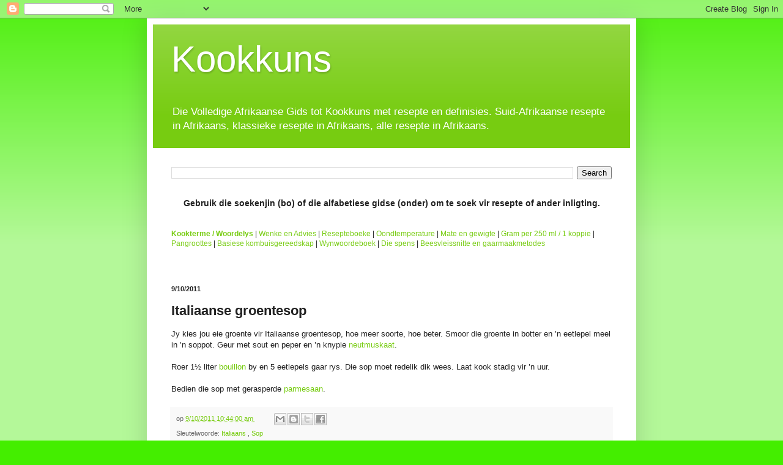

--- FILE ---
content_type: text/html; charset=UTF-8
request_url: http://www.kookkuns.com/2011/09/italiaanse-groentesop.html
body_size: 11800
content:
<!DOCTYPE html>
<html class='v2' dir='ltr' xmlns='http://www.w3.org/1999/xhtml' xmlns:b='http://www.google.com/2005/gml/b' xmlns:data='http://www.google.com/2005/gml/data' xmlns:expr='http://www.google.com/2005/gml/expr'>
<head>
<link href='https://www.blogger.com/static/v1/widgets/335934321-css_bundle_v2.css' rel='stylesheet' type='text/css'/>
<!-- Google Tag Manager -->
<script>(function(w,d,s,l,i){w[l]=w[l]||[];w[l].push({'gtm.start':
new Date().getTime(),event:'gtm.js'});var f=d.getElementsByTagName(s)[0],
j=d.createElement(s),dl=l!='dataLayer'?'&l='+l:'';j.async=true;j.src=
'https://www.googletagmanager.com/gtm.js?id='+i+dl;f.parentNode.insertBefore(j,f);
})(window,document,'script','dataLayer','GTM-WWLD45S');</script>
<!-- End Google Tag Manager -->
<meta content='63CBADDAFD10E132B03D5966CD1B9A44' name='msvalidate.01'/>
<link href='http://www.qvrp.net/images/kookkuns.gif' rel='shortcut icon'/>
<meta content='IE=EmulateIE7' http-equiv='X-UA-Compatible'/>
<meta content='boerekos, braai, brood, eiers, groente, happies, hoender resepte, huisgenoot resepte, koekies, kook en geniet, kookkuns, nagereg, resepte, roer resepte, sop resepte, vleis, vrugte' name='keywords'/>
<meta content='Die Volledige Afrikaanse Gids tot Kookkuns met resepte en definisies. Suid-Afrikaanse resepte in Afrikaans, klassieke resepte in Afrikaans, alle resepte in Afrikaans, boerekos.' name='description'/>
<meta content='af' name='lang'/>
<meta content='wLfijP6vLQytgj4qDV9jsSrTD1rOcFrnZ6c5XVfxJDw' name='google-site-verification'/>
<meta content='width=1100' name='viewport'/>
<meta content='text/html; charset=UTF-8' http-equiv='Content-Type'/>
<meta content='blogger' name='generator'/>
<link href='http://www.kookkuns.com/favicon.ico' rel='icon' type='image/x-icon'/>
<link href='http://www.kookkuns.com/2011/09/italiaanse-groentesop.html' rel='canonical'/>
<link rel="alternate" type="application/atom+xml" title="Kookkuns - Atom" href="http://www.kookkuns.com/feeds/posts/default" />
<link rel="alternate" type="application/rss+xml" title="Kookkuns - RSS" href="http://www.kookkuns.com/feeds/posts/default?alt=rss" />
<link rel="service.post" type="application/atom+xml" title="Kookkuns - Atom" href="https://www.blogger.com/feeds/2384802646426860882/posts/default" />

<link rel="alternate" type="application/atom+xml" title="Kookkuns - Atom" href="http://www.kookkuns.com/feeds/5037116775492821173/comments/default" />
<!--Can't find substitution for tag [blog.ieCssRetrofitLinks]-->
<meta content='http://www.kookkuns.com/2011/09/italiaanse-groentesop.html' property='og:url'/>
<meta content='Italiaanse groentesop' property='og:title'/>
<meta content='Jy kies jou eie groente vir Italiaanse groentesop, hoe meer soorte, hoe beter. Smoor die groente in botter en ’n eetlepel meel in ’n soppot....' property='og:description'/>
<title>
Kookkuns: Italiaanse groentesop
</title>
<style id='page-skin-1' type='text/css'><!--
/*
-----------------------------------------------
Blogger Template Style
Name:     Simple
Designer: Josh Peterson
URL:      www.noaesthetic.com
----------------------------------------------- */
/* Variable definitions
====================
<Variable name="keycolor" description="Main Color" type="color" default="#66bbdd"/>
<Group description="Page Text" selector="body">
<Variable name="body.font" description="Font" type="font"
default="normal normal 12px Arial, Tahoma, Helvetica, FreeSans, sans-serif"/>
<Variable name="body.text.color" description="Text Color" type="color" default="#222222"/>
</Group>
<Group description="Backgrounds" selector=".body-fauxcolumns-outer">
<Variable name="body.background.color" description="Outer Background" type="color" default="#66bbdd"/>
<Variable name="content.background.color" description="Main Background" type="color" default="#ffffff"/>
<Variable name="header.background.color" description="Header Background" type="color" default="transparent"/>
</Group>
<Group description="Links" selector=".main-outer">
<Variable name="link.color" description="Link Color" type="color" default="#2288bb"/>
<Variable name="link.visited.color" description="Visited Color" type="color" default="#888888"/>
<Variable name="link.hover.color" description="Hover Color" type="color" default="#33aaff"/>
</Group>
<Group description="Blog Title" selector=".header h1">
<Variable name="header.font" description="Font" type="font"
default="normal normal 60px Arial, Tahoma, Helvetica, FreeSans, sans-serif"/>
<Variable name="header.text.color" description="Title Color" type="color" default="#3399bb" />
</Group>
<Group description="Blog Description" selector=".header .description">
<Variable name="description.text.color" description="Description Color" type="color"
default="#777777" />
</Group>
<Group description="Tabs Text" selector=".tabs-inner .widget li a">
<Variable name="tabs.font" description="Font" type="font"
default="normal normal 14px Arial, Tahoma, Helvetica, FreeSans, sans-serif"/>
<Variable name="tabs.text.color" description="Text Color" type="color" default="#999999"/>
<Variable name="tabs.selected.text.color" description="Selected Color" type="color" default="#000000"/>
</Group>
<Group description="Tabs Background" selector=".tabs-outer .PageList">
<Variable name="tabs.background.color" description="Background Color" type="color" default="#f5f5f5"/>
<Variable name="tabs.selected.background.color" description="Selected Color" type="color" default="#eeeeee"/>
</Group>
<Group description="Post Title" selector="h3.post-title, .comments h4">
<Variable name="post.title.font" description="Font" type="font"
default="normal normal 22px Arial, Tahoma, Helvetica, FreeSans, sans-serif"/>
</Group>
<Group description="Date Header" selector=".date-header">
<Variable name="date.header.color" description="Text Color" type="color"
default="#222222"/>
<Variable name="date.header.background.color" description="Background Color" type="color"
default="transparent"/>
</Group>
<Group description="Post Footer" selector=".post-footer">
<Variable name="post.footer.text.color" description="Text Color" type="color" default="#666666"/>
<Variable name="post.footer.background.color" description="Background Color" type="color"
default="#f9f9f9"/>
<Variable name="post.footer.border.color" description="Shadow Color" type="color" default="#eeeeee"/>
</Group>
<Group description="Gadgets" selector="h2">
<Variable name="widget.title.font" description="Title Font" type="font"
default="normal bold 11px Arial, Tahoma, Helvetica, FreeSans, sans-serif"/>
<Variable name="widget.title.text.color" description="Title Color" type="color" default="#000000"/>
<Variable name="widget.alternate.text.color" description="Alternate Color" type="color" default="#999999"/>
</Group>
<Group description="Images" selector=".main-inner">
<Variable name="image.background.color" description="Background Color" type="color" default="#ffffff"/>
<Variable name="image.border.color" description="Border Color" type="color" default="#eeeeee"/>
<Variable name="image.text.color" description="Caption Text Color" type="color" default="#222222"/>
</Group>
<Group description="Accents" selector=".content-inner">
<Variable name="body.rule.color" description="Separator Line Color" type="color" default="#eeeeee"/>
<Variable name="tabs.border.color" description="Tabs Border Color" type="color" default="#eeeeee"/>
</Group>
<Variable name="body.background" description="Body Background" type="background"
color="#44ee00" default="$(color) none repeat scroll top left"/>
<Variable name="body.background.override" description="Body Background Override" type="string" default=""/>
<Variable name="body.background.gradient.cap" description="Body Gradient Cap" type="url"
default="url(//www.blogblog.com/1kt/simple/gradients_light.png)"/>
<Variable name="body.background.gradient.tile" description="Body Gradient Tile" type="url"
default="url(//www.blogblog.com/1kt/simple/body_gradient_tile_light.png)"/>
<Variable name="content.background.color.selector" description="Content Background Color Selector" type="string" default=".content-inner"/>
<Variable name="content.padding" description="Content Padding" type="length" default="10px"/>
<Variable name="content.padding.horizontal" description="Content Horizontal Padding" type="length" default="10px"/>
<Variable name="content.shadow.spread" description="Content Shadow Spread" type="length" default="40px"/>
<Variable name="content.shadow.spread.webkit" description="Content Shadow Spread (WebKit)" type="length" default="5px"/>
<Variable name="content.shadow.spread.ie" description="Content Shadow Spread (IE)" type="length" default="10px"/>
<Variable name="main.border.width" description="Main Border Width" type="length" default="0"/>
<Variable name="header.background.gradient" description="Header Gradient" type="url" default="none"/>
<Variable name="header.shadow.offset.left" description="Header Shadow Offset Left" type="length" default="-1px"/>
<Variable name="header.shadow.offset.top" description="Header Shadow Offset Top" type="length" default="-1px"/>
<Variable name="header.shadow.spread" description="Header Shadow Spread" type="length" default="1px"/>
<Variable name="header.padding" description="Header Padding" type="length" default="30px"/>
<Variable name="header.border.size" description="Header Border Size" type="length" default="1px"/>
<Variable name="header.bottom.border.size" description="Header Bottom Border Size" type="length" default="0"/>
<Variable name="header.border.horizontalsize" description="Header Horizontal Border Size" type="length" default="0"/>
<Variable name="description.text.size" description="Description Text Size" type="string" default="140%"/>
<Variable name="tabs.margin.top" description="Tabs Margin Top" type="length" default="0" />
<Variable name="tabs.margin.side" description="Tabs Side Margin" type="length" default="30px" />
<Variable name="tabs.background.gradient" description="Tabs Background Gradient" type="url"
default="url(//www.blogblog.com/1kt/simple/gradients_light.png)"/>
<Variable name="tabs.border.width" description="Tabs Border Width" type="length" default="1px"/>
<Variable name="tabs.bevel.border.width" description="Tabs Bevel Border Width" type="length" default="1px"/>
<Variable name="date.header.padding" description="Date Header Padding" type="string" default="inherit"/>
<Variable name="date.header.letterspacing" description="Date Header Letter Spacing" type="string" default="inherit"/>
<Variable name="date.header.margin" description="Date Header Margin" type="string" default="inherit"/>
<Variable name="post.margin.bottom" description="Post Bottom Margin" type="length" default="25px"/>
<Variable name="image.border.small.size" description="Image Border Small Size" type="length" default="2px"/>
<Variable name="image.border.large.size" description="Image Border Large Size" type="length" default="5px"/>
<Variable name="page.width.selector" description="Page Width Selector" type="string" default=".region-inner"/>
<Variable name="page.width" description="Page Width" type="string" default="auto"/>
<Variable name="main.section.margin" description="Main Section Margin" type="length" default="15px"/>
<Variable name="main.padding" description="Main Padding" type="length" default="15px"/>
<Variable name="main.padding.top" description="Main Padding Top" type="length" default="30px"/>
<Variable name="main.padding.bottom" description="Main Padding Bottom" type="length" default="30px"/>
<Variable name="paging.background"
color="#ffffff"
description="Background of blog paging area" type="background"
default="transparent none no-repeat scroll top center"/>
<Variable name="footer.bevel" description="Bevel border length of footer" type="length" default="0"/>
<Variable name="mobile.background.overlay" description="Mobile Background Overlay" type="string"
default="transparent none repeat scroll top left"/>
<Variable name="mobile.background.size" description="Mobile Background Size" type="string" default="auto"/>
<Variable name="mobile.button.color" description="Mobile Button Color" type="color" default="#ffffff" />
<Variable name="startSide" description="Side where text starts in blog language" type="automatic" default="left"/>
<Variable name="endSide" description="Side where text ends in blog language" type="automatic" default="right"/>
*/
/* Content
----------------------------------------------- */
body {
font: normal normal 12px Arial, Tahoma, Helvetica, FreeSans, sans-serif;
color: #222222;
background: #44ee00 none repeat scroll top left;
padding: 0 40px 40px 40px;
}
html body .region-inner {
min-width: 0;
max-width: 100%;
width: auto;
}
a:link {
text-decoration:none;
color: #77cc11;
}
a:visited {
text-decoration:none;
color: #888888;
}
a:hover {
text-decoration:underline;
color: #65ff00;
}
.body-fauxcolumn-outer .fauxcolumn-inner {
background: transparent url(http://www.blogblog.com/1kt/simple/body_gradient_tile_light.png) repeat scroll top left;
_background-image: none;
}
.body-fauxcolumn-outer .cap-top {
position: absolute;
z-index: 1;
height: 400px;
width: 100%;
background: #44ee00 none repeat scroll top left;
}
.body-fauxcolumn-outer .cap-top .cap-left {
width: 100%;
background: transparent url(http://www.blogblog.com/1kt/simple/gradients_light.png) repeat-x scroll top left;
_background-image: none;
}
.content-outer {
-moz-box-shadow: 0 0 40px rgba(0, 0, 0, .15);
-webkit-box-shadow: 0 0 5px rgba(0, 0, 0, .15);
-goog-ms-box-shadow: 0 0 10px #333333;
box-shadow: 0 0 40px rgba(0, 0, 0, .15);
margin-bottom: 1px;
}
.content-inner {
padding: 10px 10px;
}
.content-inner {
background-color: #ffffff;
}
/* Header
----------------------------------------------- */
.header-outer {
background: #77cc11 url(http://www.blogblog.com/1kt/simple/gradients_light.png) repeat-x scroll 0 -400px;
_background-image: none;
}
.Header h1 {
font: normal normal 60px Arial, Tahoma, Helvetica, FreeSans, sans-serif;
color: #ffffff;
text-shadow: 1px 2px 3px rgba(0, 0, 0, .2);
}
.Header h1 a {
color: #ffffff;
}
.Header .description {
font-size: 140%;
color: #ffffff;
}
.header-inner .Header .titlewrapper {
padding: 22px 30px;
}
.header-inner .Header .descriptionwrapper {
padding: 0 30px;
}
/* Tabs
----------------------------------------------- */
.tabs-inner .section:first-child {
border-top: 0 solid #eeeeee;
}
.tabs-inner .section:first-child ul {
margin-top: -0;
border-top: 0 solid #eeeeee;
border-left: 0 solid #eeeeee;
border-right: 0 solid #eeeeee;
}
.tabs-inner .widget ul {
background: #f5f5f5 url(http://www.blogblog.com/1kt/simple/gradients_light.png) repeat-x scroll 0 -800px;
_background-image: none;
border-bottom: 1px solid #eeeeee;
margin-top: 0;
margin-left: -30px;
margin-right: -30px;
}
.tabs-inner .widget li a {
display: inline-block;
padding: .6em 1em;
font: normal normal 14px Arial, Tahoma, Helvetica, FreeSans, sans-serif;
color: #999999;
border-left: 1px solid #ffffff;
border-right: 1px solid #eeeeee;
}
.tabs-inner .widget li:first-child a {
border-left: none;
}
.tabs-inner .widget li.selected a, .tabs-inner .widget li a:hover {
color: #000000;
background-color: #eeeeee;
text-decoration: none;
}
/* Columns
----------------------------------------------- */
.main-outer {
border-top: 0 solid #eeeeee;
}
.fauxcolumn-left-outer .fauxcolumn-inner {
border-right: 1px solid #eeeeee;
}
.fauxcolumn-right-outer .fauxcolumn-inner {
border-left: 1px solid #eeeeee;
}
/* Headings
----------------------------------------------- */
h2 {
margin: 0 0 1em 0;
font: normal bold 11px Arial, Tahoma, Helvetica, FreeSans, sans-serif;
color: #000000;
}
/* Widgets
----------------------------------------------- */
.widget .zippy {
color: #999999;
text-shadow: 2px 2px 1px rgba(0, 0, 0, .1);
}
.widget .popular-posts ul {
list-style: none;
}
/* Posts
----------------------------------------------- */
.date-header span {
background-color: transparent;
color: #222222;
padding: inherit;
letter-spacing: inherit;
margin: inherit;
}
.main-inner {
padding-top: 30px;
padding-bottom: 30px;
}
.main-inner .column-center-inner {
padding: 0 15px;
}
.main-inner .column-center-inner .section {
margin: 0 15px;
}
.post {
margin: 0 0 25px 0;
}
h3.post-title, .comments h4 {
font: normal bold 22px Arial, Tahoma, Helvetica, FreeSans, sans-serif;
margin: .75em 0 0;
}
.post-body {
font-size: 110%;
line-height: 1.4;
position: relative;
}
.post-body img, .post-body .tr-caption-container, .Profile img, .Image img,
.BlogList .item-thumbnail img {
padding: 2px;
background: #ffffff;
border: 1px solid #eeeeee;
-moz-box-shadow: 1px 1px 5px rgba(0, 0, 0, .1);
-webkit-box-shadow: 1px 1px 5px rgba(0, 0, 0, .1);
box-shadow: 1px 1px 5px rgba(0, 0, 0, .1);
}
.post-body img, .post-body .tr-caption-container {
padding: 5px;
}
.post-body .tr-caption-container {
color: #222222;
}
.post-body .tr-caption-container img {
padding: 0;
background: transparent;
border: none;
-moz-box-shadow: 0 0 0 rgba(0, 0, 0, .1);
-webkit-box-shadow: 0 0 0 rgba(0, 0, 0, .1);
box-shadow: 0 0 0 rgba(0, 0, 0, .1);
}
.post-header {
margin: 0 0 1.5em;
line-height: 1.6;
font-size: 90%;
}
.post-footer {
margin: 20px -2px 0;
padding: 5px 10px;
color: #666666;
background-color: #f9f9f9;
border-bottom: 1px solid #eeeeee;
line-height: 1.6;
font-size: 90%;
}
#comments .comment-author {
padding-top: 1.5em;
border-top: 1px solid #eeeeee;
background-position: 0 1.5em;
}
#comments .comment-author:first-child {
padding-top: 0;
border-top: none;
}
.avatar-image-container {
margin: .2em 0 0;
}
#comments .avatar-image-container img {
border: 1px solid #eeeeee;
}
/* Comments
----------------------------------------------- */
.comments .comments-content .icon.blog-author {
background-repeat: no-repeat;
background-image: url([data-uri]);
}
.comments .comments-content .loadmore a {
border-top: 1px solid #999999;
border-bottom: 1px solid #999999;
}
.comments .comment-thread.inline-thread {
background-color: #f9f9f9;
}
.comments .continue {
border-top: 2px solid #999999;
}
/* Accents
---------------------------------------------- */
.section-columns td.columns-cell {
border-left: 1px solid #eeeeee;
}
.blog-pager {
background: transparent none no-repeat scroll top center;
}
.blog-pager-older-link, .home-link,
.blog-pager-newer-link {
background-color: #ffffff;
padding: 5px;
}
.footer-outer {
border-top: 0 dashed #bbbbbb;
}
/* Mobile
----------------------------------------------- */
body.mobile  {
background-size: auto;
}
.mobile .body-fauxcolumn-outer {
background: transparent none repeat scroll top left;
}
.mobile .body-fauxcolumn-outer .cap-top {
background-size: 100% auto;
}
.mobile .content-outer {
-webkit-box-shadow: 0 0 3px rgba(0, 0, 0, .15);
box-shadow: 0 0 3px rgba(0, 0, 0, .15);
}
body.mobile .AdSense {
margin: 0 -40px;
}
.mobile .tabs-inner .widget ul {
margin-left: 0;
margin-right: 0;
}
.mobile .post {
margin: 0;
}
.mobile .main-inner .column-center-inner .section {
margin: 0;
}
.mobile .date-header span {
padding: 0.1em 10px;
margin: 0 -10px;
}
.mobile h3.post-title {
margin: 0;
}
.mobile .blog-pager {
background: transparent none no-repeat scroll top center;
}
.mobile .footer-outer {
border-top: none;
}
.mobile .main-inner, .mobile .footer-inner {
background-color: #ffffff;
}
.mobile-index-contents {
color: #222222;
}
.mobile-link-button {
background-color: #77cc11;
}
.mobile-link-button a:link, .mobile-link-button a:visited {
color: #ffffff;
}
.mobile .tabs-inner .section:first-child {
border-top: none;
}
.mobile .tabs-inner .PageList .widget-content {
background-color: #eeeeee;
color: #000000;
border-top: 1px solid #eeeeee;
border-bottom: 1px solid #eeeeee;
}
.mobile .tabs-inner .PageList .widget-content .pagelist-arrow {
border-left: 1px solid #eeeeee;
}

--></style>
<style id='template-skin-1' type='text/css'><!--
body {
min-width: 800px;
}
.content-outer, .content-fauxcolumn-outer, .region-inner {
min-width: 800px;
max-width: 800px;
_width: 800px;
}
.main-inner .columns {
padding-left: 0px;
padding-right: 0px;
}
.main-inner .fauxcolumn-center-outer {
left: 0px;
right: 0px;
/* IE6 does not respect left and right together */
_width: expression(this.parentNode.offsetWidth -
parseInt("0px") -
parseInt("0px") + 'px');
}
.main-inner .fauxcolumn-left-outer {
width: 0px;
}
.main-inner .fauxcolumn-right-outer {
width: 0px;
}
.main-inner .column-left-outer {
width: 0px;
right: 100%;
margin-left: -0px;
}
.main-inner .column-right-outer {
width: 0px;
margin-right: -0px;
}
#layout {
min-width: 0;
}
#layout .content-outer {
min-width: 0;
width: 800px;
}
#layout .region-inner {
min-width: 0;
width: auto;
}
--></style>
<link href='https://www.blogger.com/dyn-css/authorization.css?targetBlogID=2384802646426860882&amp;zx=df298d32-68ed-45bb-90b7-a616f062252e' media='none' onload='if(media!=&#39;all&#39;)media=&#39;all&#39;' rel='stylesheet'/><noscript><link href='https://www.blogger.com/dyn-css/authorization.css?targetBlogID=2384802646426860882&amp;zx=df298d32-68ed-45bb-90b7-a616f062252e' rel='stylesheet'/></noscript>
<meta name='google-adsense-platform-account' content='ca-host-pub-1556223355139109'/>
<meta name='google-adsense-platform-domain' content='blogspot.com'/>

<!-- data-ad-client=ca-pub-9771035267268176 -->

</head>
<body class='loading'>
<!-- Google Tag Manager (noscript) -->
<noscript><iframe height='0' src='https://www.googletagmanager.com/ns.html?id=GTM-WWLD45S' style='display:none;visibility:hidden' width='0'></iframe></noscript>
<!-- End Google Tag Manager (noscript) -->
<div class='navbar section' id='navbar'><div class='widget Navbar' data-version='1' id='Navbar1'><script type="text/javascript">
    function setAttributeOnload(object, attribute, val) {
      if(window.addEventListener) {
        window.addEventListener('load',
          function(){ object[attribute] = val; }, false);
      } else {
        window.attachEvent('onload', function(){ object[attribute] = val; });
      }
    }
  </script>
<div id="navbar-iframe-container"></div>
<script type="text/javascript" src="https://apis.google.com/js/platform.js"></script>
<script type="text/javascript">
      gapi.load("gapi.iframes:gapi.iframes.style.bubble", function() {
        if (gapi.iframes && gapi.iframes.getContext) {
          gapi.iframes.getContext().openChild({
              url: 'https://www.blogger.com/navbar/2384802646426860882?po\x3d5037116775492821173\x26origin\x3dhttp://www.kookkuns.com',
              where: document.getElementById("navbar-iframe-container"),
              id: "navbar-iframe"
          });
        }
      });
    </script><script type="text/javascript">
(function() {
var script = document.createElement('script');
script.type = 'text/javascript';
script.src = '//pagead2.googlesyndication.com/pagead/js/google_top_exp.js';
var head = document.getElementsByTagName('head')[0];
if (head) {
head.appendChild(script);
}})();
</script>
</div></div>
<div class='body-fauxcolumns'>
<div class='fauxcolumn-outer body-fauxcolumn-outer'>
<div class='cap-top'>
<div class='cap-left'></div>
<div class='cap-right'></div>
</div>
<div class='fauxborder-left'>
<div class='fauxborder-right'></div>
<div class='fauxcolumn-inner'>
</div>
</div>
<div class='cap-bottom'>
<div class='cap-left'></div>
<div class='cap-right'></div>
</div>
</div>
</div>
<div class='content'>
<div class='content-fauxcolumns'>
<div class='fauxcolumn-outer content-fauxcolumn-outer'>
<div class='cap-top'>
<div class='cap-left'></div>
<div class='cap-right'></div>
</div>
<div class='fauxborder-left'>
<div class='fauxborder-right'></div>
<div class='fauxcolumn-inner'>
</div>
</div>
<div class='cap-bottom'>
<div class='cap-left'></div>
<div class='cap-right'></div>
</div>
</div>
</div>
<div class='content-outer'>
<div class='content-cap-top cap-top'>
<div class='cap-left'></div>
<div class='cap-right'></div>
</div>
<div class='fauxborder-left content-fauxborder-left'>
<div class='fauxborder-right content-fauxborder-right'></div>
<div class='content-inner'>
<header>
<div class='header-outer'>
<div class='header-cap-top cap-top'>
<div class='cap-left'></div>
<div class='cap-right'></div>
</div>
<div class='fauxborder-left header-fauxborder-left'>
<div class='fauxborder-right header-fauxborder-right'></div>
<div class='region-inner header-inner'>
<div class='header section' id='header'><div class='widget Header' data-version='1' id='Header1'>
<div id='header-inner'>
<div class='titlewrapper'>
<h1 class='title'>
<a href='http://www.kookkuns.com/'>
Kookkuns
</a>
</h1>
</div>
<div class='descriptionwrapper'>
<p class='description'>
<span>
Die Volledige Afrikaanse Gids tot Kookkuns met resepte en definisies. Suid-Afrikaanse resepte in Afrikaans, klassieke resepte in Afrikaans, alle resepte in Afrikaans.
</span>
</p>
</div>
</div>
</div></div>
</div>
</div>
<div class='header-cap-bottom cap-bottom'>
<div class='cap-left'></div>
<div class='cap-right'></div>
</div>
</div>
</header>
<div class='tabs-outer'>
<div class='tabs-cap-top cap-top'>
<div class='cap-left'></div>
<div class='cap-right'></div>
</div>
<div class='fauxborder-left tabs-fauxborder-left'>
<div class='fauxborder-right tabs-fauxborder-right'></div>
<div class='region-inner tabs-inner'>
<div class='tabs no-items section' id='crosscol'></div>
<div class='tabs section' id='crosscol-overflow'><div class='widget BlogSearch' data-version='1' id='BlogSearch1'>
<h2 class='title'>Soek vir 'n resep</h2>
<div class='widget-content'>
<div id='BlogSearch1_form'>
<form action='http://www.kookkuns.com/search' class='gsc-search-box' target='_top'>
<table cellpadding='0' cellspacing='0' class='gsc-search-box'>
<tbody>
<tr>
<td class='gsc-input'>
<input autocomplete='off' class='gsc-input' name='q' size='10' title='search' type='text' value=''/>
</td>
<td class='gsc-search-button'>
<input class='gsc-search-button' title='search' type='submit' value='Search'/>
</td>
</tr>
</tbody>
</table>
</form>
</div>
</div>
<div class='clear'></div>
</div><div class='widget HTML' data-version='1' id='HTML6'>
<div class='widget-content'>
<h3 style="text-align:center"><span style="font-weight: bold;">Gebruik die soekenjin (bo) of die alfabetiese gidse (onder) om te soek vir resepte of ander inligting.</span></h3>

<br /><br /><a href="http://www.kookkuns.com/2008/06/indeks.html"><span style="font-weight: bold;">Kookterme / Woordelys</span></a> | <a href="http://www.kookkuns.com/2008/06/wenke.html">Wenke en Advies</a> | <a href="http://www.kookkuns.com/2008/09/resepteboeke.html">Resepteboeke</a> | <a href="http://www.kookkuns.com/2008/07/oondtemperature.html">Oondtemperature</a> | <a href="http://www.kookkuns.com/2010/08/mate-en-gewigte.html">Mate en gewigte</a> | <a href="http://www.kookkuns.com/2011/09/gram-per-250-ml-1-koppie.html">Gram per 250 ml / 1 koppie</a> | <a href="http://www.kookkuns.com/2011/10/pangroottes.html">Pangroottes</a> | <a href="http://www.kookkuns.com/2017/01/basiese-kombuisgereedskap.html">Basiese kombuisgereedskap</a> | <a href="http://www.kookkuns.com/2008/07/wyn-woordeboek.html">Wynwoordeboek</a> | <a href="http://www.kookkuns.com/p/die-spens.html">Die spens</a> | <a href="http://www.kookkuns.com/2016/10/beesvleissnitte-en-aanbevole.html">Beesvleissnitte en gaarmaakmetodes</a>
</div>
<div class='clear'></div>
</div><div class='widget HTML' data-version='1' id='HTML1'>
<div class='widget-content'>
<!-- Revive Adserver Asynchronous JS Tag - Generated with Revive Adserver v5.0.5 -->
<ins data-revive-zoneid="28" data-revive-id="9a52080a4d9247b2ff25af4b21262f80"></ins>
<script async src="//roekeloos.co.za/adserver/www/delivery/asyncjs.php"></script>
</div>
<div class='clear'></div>
</div></div>
</div>
</div>
<div class='tabs-cap-bottom cap-bottom'>
<div class='cap-left'></div>
<div class='cap-right'></div>
</div>
</div>
<div class='main-outer'>
<div class='main-cap-top cap-top'>
<div class='cap-left'></div>
<div class='cap-right'></div>
</div>
<div class='fauxborder-left main-fauxborder-left'>
<div class='fauxborder-right main-fauxborder-right'></div>
<div class='region-inner main-inner'>
<div class='columns fauxcolumns'>
<div class='fauxcolumn-outer fauxcolumn-center-outer'>
<div class='cap-top'>
<div class='cap-left'></div>
<div class='cap-right'></div>
</div>
<div class='fauxborder-left'>
<div class='fauxborder-right'></div>
<div class='fauxcolumn-inner'>
</div>
</div>
<div class='cap-bottom'>
<div class='cap-left'></div>
<div class='cap-right'></div>
</div>
</div>
<div class='fauxcolumn-outer fauxcolumn-left-outer'>
<div class='cap-top'>
<div class='cap-left'></div>
<div class='cap-right'></div>
</div>
<div class='fauxborder-left'>
<div class='fauxborder-right'></div>
<div class='fauxcolumn-inner'>
</div>
</div>
<div class='cap-bottom'>
<div class='cap-left'></div>
<div class='cap-right'></div>
</div>
</div>
<div class='fauxcolumn-outer fauxcolumn-right-outer'>
<div class='cap-top'>
<div class='cap-left'></div>
<div class='cap-right'></div>
</div>
<div class='fauxborder-left'>
<div class='fauxborder-right'></div>
<div class='fauxcolumn-inner'>
</div>
</div>
<div class='cap-bottom'>
<div class='cap-left'></div>
<div class='cap-right'></div>
</div>
</div>
<!-- corrects IE6 width calculation -->
<div class='columns-inner'>
<div class='column-center-outer'>
<div class='column-center-inner'>
<div class='main section' id='main'><div class='widget Blog' data-version='1' id='Blog1'>
<div class='blog-posts hfeed'>
<!--Can't find substitution for tag [defaultAdStart]-->

                                        <div class="date-outer">
                                      
<h2 class='date-header'>
<span>
9/10/2011
</span>
</h2>

                                        <div class="date-posts">
                                      
<div class='post-outer'>
<div class='post hentry'>
<a name='5037116775492821173'></a>
<h3 class='post-title entry-title'>
Italiaanse groentesop
</h3>
<div class='post-header'>
<div class='post-header-line-1'></div>
</div>
<div class='post-body entry-content' id='post-body-5037116775492821173'>
Jy kies jou eie groente vir Italiaanse groentesop, hoe meer soorte, hoe beter. Smoor die groente in botter en &#8217;n eetlepel meel in &#8217;n soppot.&nbsp;Geur met sout en peper en &#8217;n knypie <a href="http://www.kookkuns.com/2008/07/indeks-n.html">neutmuskaat</a>.<br />
<br />
Roer 1&#189; liter <a href="http://www.kookkuns.com/2010/06/bouillon-beesvleissop.html">bouillon</a> by en 5 eetlepels gaar rys. Die sop moet redelik dik wees. Laat kook stadig vir &#8217;n uur.<br />
<br />
Bedien die sop met gerasperde <a href="http://www.kookkuns.com/2008/07/indeks-p.html">parmesaan</a>.
<div style='clear: both;'></div>
</div>
<div class='post-footer'>
<div class='post-footer-line post-footer-line-1'>
<span class='post-timestamp'>
op
<a class='timestamp-link' href='http://www.kookkuns.com/2011/09/italiaanse-groentesop.html' rel='bookmark' title='permanent link'>
<abbr class='published' title='2011-09-10T10:44:00+02:00'>
9/10/2011 10:44:00 am
</abbr>
</a>
</span>
<span class='post-comment-link'>
</span>
<span class='post-icons'>
<span class='item-control blog-admin pid-812737410'>
<a href='https://www.blogger.com/post-edit.g?blogID=2384802646426860882&postID=5037116775492821173&from=pencil' title='Edit Post'>
<img alt='' class='icon-action' height='18' src='http://img2.blogblog.com/img/icon18_edit_allbkg.gif' width='18'/>
</a>
</span>
</span>
<div class='post-share-buttons goog-inline-block'>
<a class='goog-inline-block share-button sb-email' href='https://www.blogger.com/share-post.g?blogID=2384802646426860882&postID=5037116775492821173&target=email' target='_blank' title='Email This'>
<span class='share-button-link-text'>
Email This
</span>
</a>
<a class='goog-inline-block share-button sb-blog' href='https://www.blogger.com/share-post.g?blogID=2384802646426860882&postID=5037116775492821173&target=blog' onclick='window.open(this.href, "_blank", "height=270,width=475"); return false;' target='_blank' title='BlogThis!'>
<span class='share-button-link-text'>
BlogThis!
</span>
</a>
<a class='goog-inline-block share-button sb-twitter' href='https://www.blogger.com/share-post.g?blogID=2384802646426860882&postID=5037116775492821173&target=twitter' target='_blank' title='Share to X'>
<span class='share-button-link-text'>
Share to X
</span>
</a>
<a class='goog-inline-block share-button sb-facebook' href='https://www.blogger.com/share-post.g?blogID=2384802646426860882&postID=5037116775492821173&target=facebook' onclick='window.open(this.href, "_blank", "height=430,width=640"); return false;' target='_blank' title='Share to Facebook'>
<span class='share-button-link-text'>
Share to Facebook
</span>
</a>
</div>
</div>
<div class='post-footer-line post-footer-line-2'>
<span class='post-labels'>
Sleutelwoorde:
<a href='http://www.kookkuns.com/search/label/Italiaans' rel='tag'>
Italiaans
</a>

                                              ,
                                            
<a href='http://www.kookkuns.com/search/label/Sop' rel='tag'>
Sop
</a>
</span>
</div>
<div class='post-footer-line post-footer-line-3'></div>
</div>
</div>
<div class='comments' id='comments'>
<a name='comments'></a>
<h4>
No comments
                                      :
                                    </h4>
<div id='Blog1_comments-block-wrapper'>
<dl class='avatar-comment-indent' id='comments-block'>
</dl>
</div>
<p class='comment-footer'>
<div class='comment-form'>
<a name='comment-form'></a>
<h4 id='comment-post-message'>
Post a Comment
</h4>
<p>
</p>
<a href='https://www.blogger.com/comment/frame/2384802646426860882?po=5037116775492821173&hl=en-GB&saa=85391&origin=http://www.kookkuns.com' id='comment-editor-src'></a>
<iframe allowtransparency='true' class='blogger-iframe-colorize blogger-comment-from-post' frameborder='0' height='410' id='comment-editor' name='comment-editor' src='' width='100%'></iframe>
<!--Can't find substitution for tag [post.friendConnectJs]-->
<script src='https://www.blogger.com/static/v1/jsbin/2830521187-comment_from_post_iframe.js' type='text/javascript'></script>
<script type='text/javascript'>
                                    BLOG_CMT_createIframe('https://www.blogger.com/rpc_relay.html', '0');
                                  </script>
</div>
</p>
<div id='backlinks-container'>
<div id='Blog1_backlinks-container'>
</div>
</div>
</div>
</div>
<!--Can't find substitution for tag [defaultAdEnd]-->
<div class='inline-ad'>
</div>
<!--Can't find substitution for tag [adStart]-->

                                      </div></div>
                                    
<!--Can't find substitution for tag [adEnd]-->
</div>
<div class='blog-pager' id='blog-pager'>
<span id='blog-pager-newer-link'>
<a class='blog-pager-newer-link' href='http://www.kookkuns.com/2011/09/kaas-en-ham-happies.html' id='Blog1_blog-pager-newer-link' title='Newer Post'>
Newer Post
</a>
</span>
<span id='blog-pager-older-link'>
<a class='blog-pager-older-link' href='http://www.kookkuns.com/2011/09/wortels-in-lemoensap.html' id='Blog1_blog-pager-older-link' title='Older Post'>
Older Post
</a>
</span>
<a class='home-link' href='http://www.kookkuns.com/'>
Home
</a>
</div>
<div class='clear'></div>
<div class='post-feeds'>
<div class='feed-links'>
Subscribe to:
<a class='feed-link' href='http://www.kookkuns.com/feeds/5037116775492821173/comments/default' target='_blank' type='application/atom+xml'>
Post Comments
                                      (
                                      Atom
                                      )
                                    </a>
</div>
</div>
</div></div>
</div>
</div>
<div class='column-left-outer'>
<div class='column-left-inner'>
<aside>
</aside>
</div>
</div>
<div class='column-right-outer'>
<div class='column-right-inner'>
<aside>
</aside>
</div>
</div>
</div>
<div style='clear: both'></div>
<!-- columns -->
</div>
<!-- main -->
</div>
</div>
<div class='main-cap-bottom cap-bottom'>
<div class='cap-left'></div>
<div class='cap-right'></div>
</div>
</div>
<footer>
<div class='footer-outer'>
<div class='footer-cap-top cap-top'>
<div class='cap-left'></div>
<div class='cap-right'></div>
</div>
<div class='fauxborder-left footer-fauxborder-left'>
<div class='fauxborder-right footer-fauxborder-right'></div>
<div class='region-inner footer-inner'>
<div class='foot section' id='footer-1'><div class='widget HTML' data-version='1' id='HTML5'>
<div class='widget-content'>
<p><h3 style="text-align:center"><span style="font-weight: bold;"><a href="http://www.kookkuns.com/search/label/Bees">Bees</a> | <a href="http://www.kookkuns.com/search/label/Braai">Braai</a> | <a href="http://www.kookkuns.com/search/label/Brood">Brood</a> | <a href="http://www.kookkuns.com/search/label/Bier">Bier</a> | <a href="http://www.kookkuns.com/search/label/Drankie">Drankies</a> | <a href="http://www.kookkuns.com/search/label/Eend">Eend</a> | <a href="http://www.kookkuns.com/search/label/Eier">Eier</a> | <a href="http://www.kookkuns.com/search/label/Fisant">Fisant</a> | <a href="http://www.kookkuns.com/search/label/Gans">Gans</a> | <a href="http://www.kookkuns.com/search/label/Groente">Groente</a> | <a href="http://www.kookkuns.com/search/label/Haas">Haas</a> | <a href="http://www.kookkuns.com/search/label/Hoender">Hoender</a> | <a href="http://www.kookkuns.com/search/label/Inl%C3%AA">Inlê</a> | <a href="http://www.kookkuns.com/search/label/Kaas">Kaas</a> | <a href="http://www.kookkuns.com/search/label/Kalf">Kalf</a> | <a href="http://www.kookkuns.com/search/label/Kalkoen">Kalkoen</a> | <a href="http://www.kookkuns.com/search/label/Koek">Koek</a> | <a href="http://www.kookkuns.com/search/label/Koekie">Koekies</a> | <a href="http://www.kookkuns.com/search/label/Konyn">Konyn</a> | <a href="http://www.kookkuns.com/search/label/Krokodil">Krokodil</a> | <a href="http://www.kookkuns.com/search/label/Lam">Lam</a> | <a href="http://www.kookkuns.com/search/label/Nagereg">Nagereg</a> | <a href="http://www.kookkuns.com/search/label/Pasta">Pasta</a> | <a href="http://www.kookkuns.com/search/label/Patrys">Patrys</a> | <a href="http://www.kookkuns.com/search/label/Rys">Rys</a> | <a href="http://www.kookkuns.com/search/label/Seekos">Seekos</a> | <a href="http://www.kookkuns.com/search/label/Skaap">Skaap</a> | <a href="http://www.kookkuns.com/search/label/Slaai">Slaai</a> | <a href="http://www.kookkuns.com/search/label/Sop">Sop</a> | <a href="http://www.kookkuns.com/search/label/Sous">Souse</a> |   <a href="http://www.kookkuns.com/search/label/Tarentaal">Tarentaal</a> | <a href="http://www.kookkuns.com/search/label/Vark">Vark</a> | <a href="http://www.kookkuns.com/search/label/Vegetaries">Vegetaries</a> | <a href="http://www.kookkuns.com/search/label/Vis">Vis</a> | <a href="http://www.kookkuns.com/search/label/Vleis">Vleis</a> | <a href="http://www.kookkuns.com/search/label/Vrug">Vrug</a> | <a href="http://www.kookkuns.com/search/label/Volstruis">Volstruis</a> | <a href="http://www.kookkuns.com/search/label/Wild">Wild</a><br /><br /><a href="http://www.kookkuns.com/search/label/Ontbyt">Ontbyt</a> | <a href="http://www.kookkuns.com/search/label/Peuselhappie">Peuselhappie</a> | <a href="http://www.kookkuns.com/search/label/Voorgereg">Voorgereg / Entrée</a> | <a href="http://www.kookkuns.com/search/label/Hoofgereg">Hoofgereg</a> | <a href="http://www.kookkuns.com/search/label/Bykos">Bykos</a> | <a href="http://www.kookkuns.com/search/label/Slaai">Slaai</a> | <a href="http://www.kookkuns.com/search/label/Nagereg">Nagereg</a> | <a href="http://www.kookkuns.com/search/label/Drankie">Drankies</a> | <a href="http://www.kookkuns.com/search/label/Wyn">Wyn</a><br />
<br />
<a href="http://www.kookkuns.com/search/label/Suid-Afrikaans">Suid-Afrikaans</a> | <a href="http://www.kookkuns.com/search/label/Amerikaans">Amerikaans</a> | <a href="http://www.kookkuns.com/search/label/Argentyns">Argentyns</a> | <a href="http://www.kookkuns.com/search/label/Belgies">Belgies</a> | <a href="http://www.kookkuns.com/search/label/Brasiliaans">Brasiliaans</a> | <a href="http://www.kookkuns.com/search/label/Chinees">Chinees</a> | <a href="http://www.kookkuns.com/search/label/Duits">Duits</a> | <a href="http://www.kookkuns.com/search/label/Egipties">Egipties</a> | <a href="http://www.kookkuns.com/search/label/Engels">Engels</a> | <a href="http://www.kookkuns.com/search/label/Frans">Frans</a> | <a href="http://www.kookkuns.com/search/label/Grieks">Grieks</a> | <a href="http://www.kookkuns.com/search/label/Hongaars">Hongaars</a> | <a href="http://www.kookkuns.com/search/label/Iers">Iers</a> | <a href="http://www.kookkuns.com/search/label/Indies">Indies</a> | <a href="http://www.kookkuns.com/search/label/Indonesies">Indonesies</a> | <a href="http://www.kookkuns.com/search/label/Israelies">Israelies</a> | <a href="http://www.kookkuns.com/search/label/Italiaans">Italiaans</a> | <a href="http://www.kookkuns.com/search/label/Japannees">Japannees</a> |  <a href="http://www.kookkuns.com/search/label/Joods">Joods</a> | <a href="http://www.kookkuns.com/search/label/Kameroens">Kameroens</a> | <a href="http://www.kookkuns.com/search/label/Kanadees">Kanadees</a> | <a href="http://www.kookkuns.com/search/label/Karibies">Karibies</a> | <a href="http://www.kookkuns.com/search/label/Kongolees">Kongolees</a> | <a href="http://www.kookkuns.com/search/label/Koreaans">Koreaans</a> | <a href="http://www.kookkuns.com/search/label/Kreools">Kreools</a> | <a href="http://www.kookkuns.com/search/label/Kubaans">Kubaans</a> | <a href="http://www.kookkuns.com/search/label/Libanees">Libanees</a> | <a href="http://www.kookkuns.com/search/label/Libies">Libies</a> | <a href="http://www.kookkuns.com/search/label/Maleisies">Maleisies</a> | <a href="http://www.kookkuns.com/search/label/Maltese">Maltese</a> | <a href="http://www.kookkuns.com/search/label/Marokkaans">Marokkaans</a> | <a href="http://www.kookkuns.com/search/label/Mexikaans">Mexikaans</a> | <a href="http://www.kookkuns.com/search/label/Mosambieks">Mosambieks</a> | <a href="http://www.kookkuns.com/search/label/Nederlands">Nederlands</a> | <a href="http://www.kookkuns.com/search/label/Nigeries">Nigeries</a> | <a href="http://www.kookkuns.com/search/label/Noorweegs">Noorweegs</a> | <a href="http://www.kookkuns.com/search/label/Oostenryks">Oostenryks</a> | <a href="http://www.kookkuns.com/search/label/Persies">Persies</a> | <a href="http://www.kookkuns.com/search/label/Peruaans">Peruaans</a> | <a href="http://www.kookkuns.com/search/label/Pools">Pools</a> | <a href="http://www.kookkuns.com/search/label/Portugees">Portugees</a> | <a href="http://www.kookkuns.com/search/label/Puerto%20Ricaans">Puerto Ricaans</a> | <a href="http://www.kookkuns.com/search/label/Russies">Russies</a> | <a href="http://www.kookkuns.com/search/label/Skots">Skots</a> | <a href="http://www.kookkuns.com/search/label/Spaans">Spaans</a> | <a href="http://www.kookkuns.com/search/label/Sweeds">Sweeds</a> | <a href="http://www.kookkuns.com/search/label/Switsers">Switsers</a> | <a href="http://www.kookkuns.com/search/label/Thai">Thai</a> | <a href="http://www.kookkuns.com/search/label/Tunisies">Tunisies</a> | <a href="http://www.kookkuns.com/search/label/Turks">Turks</a> | <a href="http://www.kookkuns.com/search/label/Vi%C3%ABtnamees">Viëtnamees</a> | <a href="http://www.kookkuns.com/search/label/Vlaams">Vlaams</a> | <a href="http://www.kookkuns.com/search/label/Wallies">Wallies</a></span> | <a href="http://www.kookkuns.com/search/label/Wes-Indies">Wes-Indies</a></h3></p>

<p><a href="http://www.roekeloos.co.za/feeste/" title="Feeste">Suid-Afrikaanse Feeste</a></p>

<p>&#169; 2008 -  2025 Die Volledige Afrikaanse Gids tot Kookkuns | Suid-Afrikaanse resepte in Afrikaans, klassieke resepte in Afrikaans, alle resepte in Afrikaans. | <a href="http://www.kookkuns.com/2008/06/meer-oor-die-gids.html" rel="me">Meer oor die Gids</a> | <a href="http://www.qvrp.net/kookkuns-rate-card/">Adverteer hier</a> </p>

<!-- Revive Adserver Asynchronous JS Tag - Generated with Revive Adserver v5.0.5 -->
<ins data-revive-zoneid="29" data-revive-id="9a52080a4d9247b2ff25af4b21262f80"></ins>
<script async src="//roekeloos.co.za/adserver/www/delivery/asyncjs.php"></script><br />
<br />
<a href="https://offerforge.co/?E=qeW6irzOFUXy4wyq%2bBexFQlCmprWstUh&s1="><img src="http://de9u7ofrs9wvh.cloudfront.net/330900/500 x 500px_FASTACard_2.png" alt="" /></a><img src="https://offerforge.co/i.ashx?E=aVPeqEny%2bXQg0h7Cr1Npue2aHg3I7e3O&s1=SUB_ID" width="1" height="1" border="0" />
</div>
<div class='clear'></div>
</div></div>
<!-- outside of the include in order to lock Attribution widget -->
<div class='foot no-items section' id='footer-3'></div>
</div>
</div>
<div class='footer-cap-bottom cap-bottom'>
<div class='cap-left'></div>
<div class='cap-right'></div>
</div>
</div>
</footer>
<!-- content -->
</div>
</div>
<div class='content-cap-bottom cap-bottom'>
<div class='cap-left'></div>
<div class='cap-right'></div>
</div>
</div>
</div>
<script type='text/javascript'>
      window.setTimeout(function() {
        document.body.className = document.body.className.replace('loading', '');
                                                                  }, 10);
    </script>
<script src='http://www.assoc-amazon.com/s/link-enhancer?tag=roekelooscoza-20&o=1' type='text/javascript'></script>

<script type="text/javascript" src="https://www.blogger.com/static/v1/widgets/3845888474-widgets.js"></script>
<script type='text/javascript'>
window['__wavt'] = 'AOuZoY71i5NExfEuSthdSEj0WgxYw0wojw:1768732472137';_WidgetManager._Init('//www.blogger.com/rearrange?blogID\x3d2384802646426860882','//www.kookkuns.com/2011/09/italiaanse-groentesop.html','2384802646426860882');
_WidgetManager._SetDataContext([{'name': 'blog', 'data': {'blogId': '2384802646426860882', 'title': 'Kookkuns', 'url': 'http://www.kookkuns.com/2011/09/italiaanse-groentesop.html', 'canonicalUrl': 'http://www.kookkuns.com/2011/09/italiaanse-groentesop.html', 'homepageUrl': 'http://www.kookkuns.com/', 'searchUrl': 'http://www.kookkuns.com/search', 'canonicalHomepageUrl': 'http://www.kookkuns.com/', 'blogspotFaviconUrl': 'http://www.kookkuns.com/favicon.ico', 'bloggerUrl': 'https://www.blogger.com', 'hasCustomDomain': true, 'httpsEnabled': false, 'enabledCommentProfileImages': true, 'gPlusViewType': 'FILTERED_POSTMOD', 'adultContent': false, 'analyticsAccountNumber': 'G-61FSMBE97J', 'analytics4': true, 'encoding': 'UTF-8', 'locale': 'en-GB', 'localeUnderscoreDelimited': 'en_gb', 'languageDirection': 'ltr', 'isPrivate': false, 'isMobile': false, 'isMobileRequest': false, 'mobileClass': '', 'isPrivateBlog': false, 'isDynamicViewsAvailable': true, 'feedLinks': '\x3clink rel\x3d\x22alternate\x22 type\x3d\x22application/atom+xml\x22 title\x3d\x22Kookkuns - Atom\x22 href\x3d\x22http://www.kookkuns.com/feeds/posts/default\x22 /\x3e\n\x3clink rel\x3d\x22alternate\x22 type\x3d\x22application/rss+xml\x22 title\x3d\x22Kookkuns - RSS\x22 href\x3d\x22http://www.kookkuns.com/feeds/posts/default?alt\x3drss\x22 /\x3e\n\x3clink rel\x3d\x22service.post\x22 type\x3d\x22application/atom+xml\x22 title\x3d\x22Kookkuns - Atom\x22 href\x3d\x22https://www.blogger.com/feeds/2384802646426860882/posts/default\x22 /\x3e\n\n\x3clink rel\x3d\x22alternate\x22 type\x3d\x22application/atom+xml\x22 title\x3d\x22Kookkuns - Atom\x22 href\x3d\x22http://www.kookkuns.com/feeds/5037116775492821173/comments/default\x22 /\x3e\n', 'meTag': '', 'adsenseClientId': 'ca-pub-9771035267268176', 'adsenseHostId': 'ca-host-pub-1556223355139109', 'adsenseHasAds': true, 'adsenseAutoAds': false, 'boqCommentIframeForm': true, 'loginRedirectParam': '', 'isGoogleEverywhereLinkTooltipEnabled': true, 'view': '', 'dynamicViewsCommentsSrc': '//www.blogblog.com/dynamicviews/4224c15c4e7c9321/js/comments.js', 'dynamicViewsScriptSrc': '//www.blogblog.com/dynamicviews/2dfa401275732ff9', 'plusOneApiSrc': 'https://apis.google.com/js/platform.js', 'disableGComments': true, 'interstitialAccepted': false, 'sharing': {'platforms': [{'name': 'Get link', 'key': 'link', 'shareMessage': 'Get link', 'target': ''}, {'name': 'Facebook', 'key': 'facebook', 'shareMessage': 'Share to Facebook', 'target': 'facebook'}, {'name': 'BlogThis!', 'key': 'blogThis', 'shareMessage': 'BlogThis!', 'target': 'blog'}, {'name': 'X', 'key': 'twitter', 'shareMessage': 'Share to X', 'target': 'twitter'}, {'name': 'Pinterest', 'key': 'pinterest', 'shareMessage': 'Share to Pinterest', 'target': 'pinterest'}, {'name': 'Email', 'key': 'email', 'shareMessage': 'Email', 'target': 'email'}], 'disableGooglePlus': true, 'googlePlusShareButtonWidth': 0, 'googlePlusBootstrap': '\x3cscript type\x3d\x22text/javascript\x22\x3ewindow.___gcfg \x3d {\x27lang\x27: \x27en_GB\x27};\x3c/script\x3e'}, 'hasCustomJumpLinkMessage': false, 'jumpLinkMessage': 'Read more', 'pageType': 'item', 'postId': '5037116775492821173', 'pageName': 'Italiaanse groentesop', 'pageTitle': 'Kookkuns: Italiaanse groentesop'}}, {'name': 'features', 'data': {}}, {'name': 'messages', 'data': {'edit': 'Edit', 'linkCopiedToClipboard': 'Link copied to clipboard', 'ok': 'Ok', 'postLink': 'Post link'}}, {'name': 'template', 'data': {'name': 'custom', 'localizedName': 'Custom', 'isResponsive': false, 'isAlternateRendering': false, 'isCustom': true}}, {'name': 'view', 'data': {'classic': {'name': 'classic', 'url': '?view\x3dclassic'}, 'flipcard': {'name': 'flipcard', 'url': '?view\x3dflipcard'}, 'magazine': {'name': 'magazine', 'url': '?view\x3dmagazine'}, 'mosaic': {'name': 'mosaic', 'url': '?view\x3dmosaic'}, 'sidebar': {'name': 'sidebar', 'url': '?view\x3dsidebar'}, 'snapshot': {'name': 'snapshot', 'url': '?view\x3dsnapshot'}, 'timeslide': {'name': 'timeslide', 'url': '?view\x3dtimeslide'}, 'isMobile': false, 'title': 'Italiaanse groentesop', 'description': 'Jy kies jou eie groente vir Italiaanse groentesop, hoe meer soorte, hoe beter. Smoor die groente in botter en \u2019n eetlepel meel in \u2019n soppot....', 'url': 'http://www.kookkuns.com/2011/09/italiaanse-groentesop.html', 'type': 'item', 'isSingleItem': true, 'isMultipleItems': false, 'isError': false, 'isPage': false, 'isPost': true, 'isHomepage': false, 'isArchive': false, 'isLabelSearch': false, 'postId': 5037116775492821173}}]);
_WidgetManager._RegisterWidget('_NavbarView', new _WidgetInfo('Navbar1', 'navbar', document.getElementById('Navbar1'), {}, 'displayModeFull'));
_WidgetManager._RegisterWidget('_HeaderView', new _WidgetInfo('Header1', 'header', document.getElementById('Header1'), {}, 'displayModeFull'));
_WidgetManager._RegisterWidget('_BlogSearchView', new _WidgetInfo('BlogSearch1', 'crosscol-overflow', document.getElementById('BlogSearch1'), {}, 'displayModeFull'));
_WidgetManager._RegisterWidget('_HTMLView', new _WidgetInfo('HTML6', 'crosscol-overflow', document.getElementById('HTML6'), {}, 'displayModeFull'));
_WidgetManager._RegisterWidget('_HTMLView', new _WidgetInfo('HTML1', 'crosscol-overflow', document.getElementById('HTML1'), {}, 'displayModeFull'));
_WidgetManager._RegisterWidget('_BlogView', new _WidgetInfo('Blog1', 'main', document.getElementById('Blog1'), {'cmtInteractionsEnabled': false}, 'displayModeFull'));
_WidgetManager._RegisterWidget('_HTMLView', new _WidgetInfo('HTML5', 'footer-1', document.getElementById('HTML5'), {}, 'displayModeFull'));
</script>
</body>
</html>